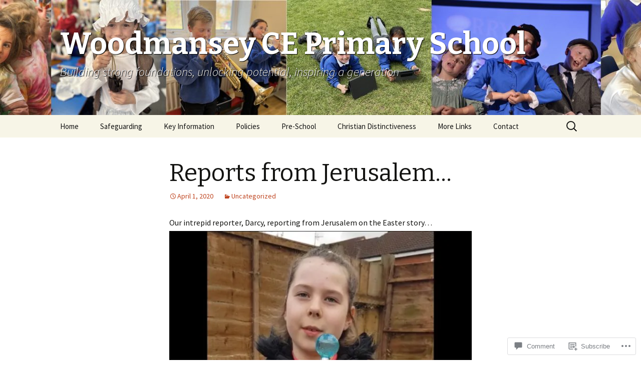

--- FILE ---
content_type: text/css;charset=utf-8
request_url: https://s0.wp.com/?custom-css=1&csblog=9beRK&cscache=6&csrev=13
body_size: -128
content:
.site-title,.site-description{color:#fff !important;text-shadow:1px 1px 1px #000}